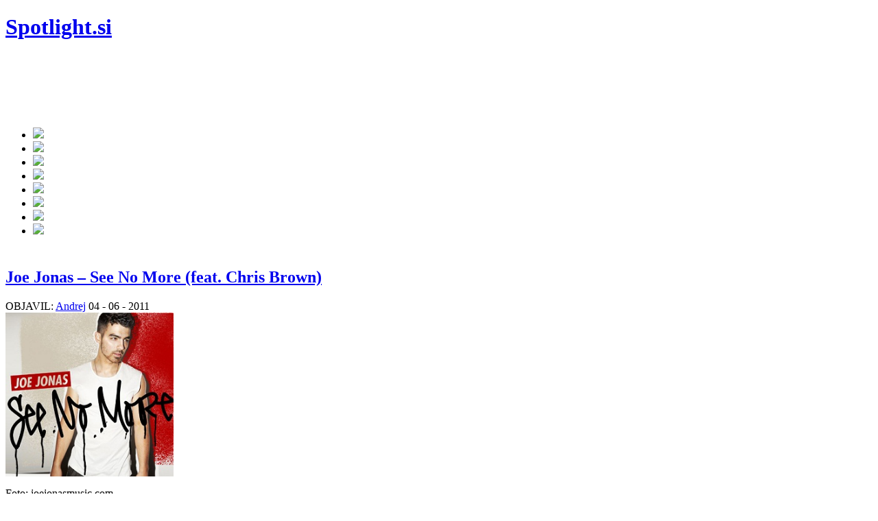

--- FILE ---
content_type: text/html; charset=UTF-8
request_url: http://spotlight.si/04-06-2011/joe-jonas-see-no-more-feat-chris-brown/
body_size: 10631
content:

<!DOCTYPE html PUBLIC "-//W3C//DTD XHTML 1.0 Transitional//EN" "http://www.w3.org/TR/xhtml1/DTD/xhtml1-transitional.dtd">
<html xmlns="http://www.w3.org/1999/xhtml" lang="en-US">
<head profile="http://gmpg.org/xfn/11">

<meta http-equiv="Content-Type" content="text/html; charset=UTF-8" />

<meta name="alexaVerifyID" content="G_lV7QAYoRIWEEFQSUK2eR4HEFw" />



<meta property="og:site_name" content="Spotlight.si"/>
<meta property="fb:admins" content="1218320082" />

<meta name="generator" content="WordPress 5.4.18" /> <!-- leave this for stats -->

<meta name="description" content="Joe Jonas se je, prav tako kot mlajši brat Nick, odločil izdati solo album. Prvi singel je nastal v sodelovanju s Chrisom Brownom in nosi naslov See No More. Nova pesem pokaže glasbenika v drugačni in bolj odrasli luči, kot smo ga vajeni..." />

<meta name="keywords" content="joe jonas, chris brown, see no more, solo, solo projekt, singel, pesem, komad, besedilo, lyrics, album, fast life" />

<link rel="icon" href="http://spotlight.si/wp-content/themes/scarlett/images/favicon.ico" type="image/x-icon"/>

<link rel="stylesheet" href="http://spotlight.si/wp-content/themes/scarlett/style.css" type="text/css" media="all" />
<link rel="alternate" type="application/rss+xml" title="Spotlight.si RSS Feed" href="http://spotlight.si/feed/" />
<link rel="pingback" href="http://spotlight.si/xmlrpc.php" />


<script type="text/javascript" src="http://spotlight.si/wp-content/themes/scarlett/js/jquery-1.2.6.js"></script>


<script type="text/javascript" > jQuery.noConflict();</script>
<link rel="stylesheet" type="text/css" href="http://spotlight.si/wp-content/themes/scarlett/banner.css" media="screen" />	
<link rel="stylesheet" type="text/css" href="http://spotlight.si/wp-content/themes/scarlett/tabs.css" media="screen" />
<link rel="stylesheet" type="text/css" href="http://spotlight.si/wp-content/themes/scarlett/featlist.css" media="screen" />


<script type="text/javascript"><!--//--><![CDATA[//><!--
sfHover = function() {
	if (!document.getElementsByTagName) return false;
	var sfEls = document.getElementById("catmenu").getElementsByTagName("li");
	for (var i=0; i<sfEls.length; i++) {
		sfEls[i].onmouseover=function() {
			this.className+=" sfhover";
		}
		sfEls[i].onmouseout=function() {
			this.className=this.className.replace(new RegExp(" sfhover\\b"), "");
		}
	}
}
if (window.attachEvent) window.attachEvent("onload", sfHover);
//--><!]]></script>



	<link rel='archives' title='April 2020' href='http://spotlight.si/2020/04/' />
	<link rel='archives' title='March 2020' href='http://spotlight.si/2020/03/' />
	<link rel='archives' title='November 2016' href='http://spotlight.si/2016/11/' />
	<link rel='archives' title='October 2015' href='http://spotlight.si/2015/10/' />
	<link rel='archives' title='April 2014' href='http://spotlight.si/2014/04/' />
	<link rel='archives' title='August 2013' href='http://spotlight.si/2013/08/' />
	<link rel='archives' title='July 2013' href='http://spotlight.si/2013/07/' />
	<link rel='archives' title='March 2013' href='http://spotlight.si/2013/03/' />
	<link rel='archives' title='February 2013' href='http://spotlight.si/2013/02/' />
	<link rel='archives' title='January 2013' href='http://spotlight.si/2013/01/' />
	<link rel='archives' title='December 2012' href='http://spotlight.si/2012/12/' />
	<link rel='archives' title='November 2012' href='http://spotlight.si/2012/11/' />
	<link rel='archives' title='October 2012' href='http://spotlight.si/2012/10/' />
	<link rel='archives' title='September 2012' href='http://spotlight.si/2012/09/' />
	<link rel='archives' title='August 2012' href='http://spotlight.si/2012/08/' />
	<link rel='archives' title='July 2012' href='http://spotlight.si/2012/07/' />
	<link rel='archives' title='June 2012' href='http://spotlight.si/2012/06/' />
	<link rel='archives' title='May 2012' href='http://spotlight.si/2012/05/' />
	<link rel='archives' title='April 2012' href='http://spotlight.si/2012/04/' />
	<link rel='archives' title='March 2012' href='http://spotlight.si/2012/03/' />
	<link rel='archives' title='February 2012' href='http://spotlight.si/2012/02/' />
	<link rel='archives' title='January 2012' href='http://spotlight.si/2012/01/' />
	<link rel='archives' title='December 2011' href='http://spotlight.si/2011/12/' />
	<link rel='archives' title='November 2011' href='http://spotlight.si/2011/11/' />
	<link rel='archives' title='October 2011' href='http://spotlight.si/2011/10/' />
	<link rel='archives' title='September 2011' href='http://spotlight.si/2011/09/' />
	<link rel='archives' title='August 2011' href='http://spotlight.si/2011/08/' />
	<link rel='archives' title='July 2011' href='http://spotlight.si/2011/07/' />
	<link rel='archives' title='June 2011' href='http://spotlight.si/2011/06/' />
	<link rel='archives' title='May 2011' href='http://spotlight.si/2011/05/' />
	<link rel='archives' title='April 2011' href='http://spotlight.si/2011/04/' />
	<link rel='archives' title='March 2011' href='http://spotlight.si/2011/03/' />
	<link rel='archives' title='February 2011' href='http://spotlight.si/2011/02/' />
	<link rel='archives' title='January 2011' href='http://spotlight.si/2011/01/' />
	<link rel='archives' title='December 2010' href='http://spotlight.si/2010/12/' />
	<link rel='archives' title='November 2010' href='http://spotlight.si/2010/11/' />
	<link rel='archives' title='October 2010' href='http://spotlight.si/2010/10/' />
	<link rel='archives' title='September 2010' href='http://spotlight.si/2010/09/' />
	<link rel='archives' title='August 2010' href='http://spotlight.si/2010/08/' />
	<link rel='archives' title='July 2010' href='http://spotlight.si/2010/07/' />
	<link rel='archives' title='June 2010' href='http://spotlight.si/2010/06/' />
	<link rel='archives' title='May 2010' href='http://spotlight.si/2010/05/' />
	<link rel='archives' title='April 2010' href='http://spotlight.si/2010/04/' />
	<link rel='archives' title='March 2010' href='http://spotlight.si/2010/03/' />
	<link rel='archives' title='February 2010' href='http://spotlight.si/2010/02/' />
	<link rel='archives' title='January 2010' href='http://spotlight.si/2010/01/' />
	<link rel='archives' title='December 2009' href='http://spotlight.si/2009/12/' />
	<link rel='archives' title='November 2009' href='http://spotlight.si/2009/11/' />
	<link rel='archives' title='October 2009' href='http://spotlight.si/2009/10/' />
	<link rel='archives' title='September 2009' href='http://spotlight.si/2009/09/' />
	<link rel='archives' title='August 2009' href='http://spotlight.si/2009/08/' />
	<link rel='archives' title='July 2009' href='http://spotlight.si/2009/07/' />


<!-- This site is optimized with the Yoast SEO plugin v13.4.1 - https://yoast.com/wordpress/plugins/seo/ -->
<title>Joe Jonas - See No More (feat. Chris Brown) - Spotlight.si</title>
<meta name="robots" content="max-snippet:-1, max-image-preview:large, max-video-preview:-1"/>
<link rel="canonical" href="http://spotlight.si/04-06-2011/joe-jonas-see-no-more-feat-chris-brown/" />
<meta property="og:locale" content="en_US" />
<meta property="og:type" content="article" />
<meta property="og:title" content="Joe Jonas - See No More (feat. Chris Brown) - Spotlight.si" />
<meta property="og:description" content="Joe Jonas se je, prav tako kot mlajši brat Nick, odločil izdati solo album. Prvi singel je nastal v sodelovanju s Chrisom Brownom in nosi naslov See No More. Nova pesem pokaže glasbenika v drugačni in bolj odrasli luči, kot smo ga vajeni iz zasedbe Jonas Brothers. &#8220;Skladba govori o vezi, ki se končuje. Osebo &hellip;" />
<meta property="og:url" content="http://spotlight.si/04-06-2011/joe-jonas-see-no-more-feat-chris-brown/" />
<meta property="og:site_name" content="Spotlight.si" />
<meta property="article:tag" content="Chris Brown" />
<meta property="article:tag" content="Joe Jonas" />
<meta property="article:section" content="Novi komadi" />
<meta property="article:published_time" content="2011-06-04T20:53:56+00:00" />
<meta property="article:modified_time" content="2011-06-06T19:06:52+00:00" />
<meta property="og:updated_time" content="2011-06-06T19:06:52+00:00" />
<meta property="og:image" content="http://spotlight.si/img/imgpjjsnm040611.jpg" />
<meta name="twitter:card" content="summary" />
<meta name="twitter:description" content="Joe Jonas se je, prav tako kot mlajši brat Nick, odločil izdati solo album. Prvi singel je nastal v sodelovanju s Chrisom Brownom in nosi naslov See No More. Nova pesem pokaže glasbenika v drugačni in bolj odrasli luči, kot smo ga vajeni iz zasedbe Jonas Brothers. &#8220;Skladba govori o vezi, ki se končuje. Osebo [&hellip;]" />
<meta name="twitter:title" content="Joe Jonas - See No More (feat. Chris Brown) - Spotlight.si" />
<meta name="twitter:image" content="http://spotlight.si/img/imgpjjsnm040611.jpg" />
<script type='application/ld+json' class='yoast-schema-graph yoast-schema-graph--main'>{"@context":"https://schema.org","@graph":[{"@type":"WebSite","@id":"http://spotlight.si/#website","url":"http://spotlight.si/","name":"Spotlight.si","inLanguage":"en-US","potentialAction":[{"@type":"SearchAction","target":"http://spotlight.si/?s={search_term_string}","query-input":"required name=search_term_string"}]},{"@type":"ImageObject","@id":"http://spotlight.si/04-06-2011/joe-jonas-see-no-more-feat-chris-brown/#primaryimage","inLanguage":"en-US","url":"http://spotlight.si/img/imgpjjsnm040611.jpg"},{"@type":"WebPage","@id":"http://spotlight.si/04-06-2011/joe-jonas-see-no-more-feat-chris-brown/#webpage","url":"http://spotlight.si/04-06-2011/joe-jonas-see-no-more-feat-chris-brown/","name":"Joe Jonas - See No More (feat. Chris Brown) - Spotlight.si","isPartOf":{"@id":"http://spotlight.si/#website"},"inLanguage":"en-US","primaryImageOfPage":{"@id":"http://spotlight.si/04-06-2011/joe-jonas-see-no-more-feat-chris-brown/#primaryimage"},"datePublished":"2011-06-04T20:53:56+00:00","dateModified":"2011-06-06T19:06:52+00:00","author":{"@id":"http://spotlight.si/#/schema/person/faeb193e7bd04fe414d8e2503a5f71a9"},"potentialAction":[{"@type":"ReadAction","target":["http://spotlight.si/04-06-2011/joe-jonas-see-no-more-feat-chris-brown/"]}]},{"@type":["Person"],"@id":"http://spotlight.si/#/schema/person/faeb193e7bd04fe414d8e2503a5f71a9","name":"Andrej","image":{"@type":"ImageObject","@id":"http://spotlight.si/#authorlogo","inLanguage":"en-US","url":"http://2.gravatar.com/avatar/b9ff8ebde21ca237e4e184591bf8d960?s=96&d=wavatar&r=g","caption":"Andrej"},"sameAs":[]}]}</script>
<!-- / Yoast SEO plugin. -->

<link rel='dns-prefetch' href='//s.w.org' />
<link rel="alternate" type="application/rss+xml" title="Spotlight.si &raquo; Joe Jonas &#8211; See No More (feat. Chris Brown) Comments Feed" href="http://spotlight.si/04-06-2011/joe-jonas-see-no-more-feat-chris-brown/feed/" />
		<script type="text/javascript">
			window._wpemojiSettings = {"baseUrl":"https:\/\/s.w.org\/images\/core\/emoji\/12.0.0-1\/72x72\/","ext":".png","svgUrl":"https:\/\/s.w.org\/images\/core\/emoji\/12.0.0-1\/svg\/","svgExt":".svg","source":{"concatemoji":"http:\/\/spotlight.si\/wp-includes\/js\/wp-emoji-release.min.js?ver=5.4.18"}};
			/*! This file is auto-generated */
			!function(e,a,t){var n,r,o,i=a.createElement("canvas"),p=i.getContext&&i.getContext("2d");function s(e,t){var a=String.fromCharCode;p.clearRect(0,0,i.width,i.height),p.fillText(a.apply(this,e),0,0);e=i.toDataURL();return p.clearRect(0,0,i.width,i.height),p.fillText(a.apply(this,t),0,0),e===i.toDataURL()}function c(e){var t=a.createElement("script");t.src=e,t.defer=t.type="text/javascript",a.getElementsByTagName("head")[0].appendChild(t)}for(o=Array("flag","emoji"),t.supports={everything:!0,everythingExceptFlag:!0},r=0;r<o.length;r++)t.supports[o[r]]=function(e){if(!p||!p.fillText)return!1;switch(p.textBaseline="top",p.font="600 32px Arial",e){case"flag":return s([127987,65039,8205,9895,65039],[127987,65039,8203,9895,65039])?!1:!s([55356,56826,55356,56819],[55356,56826,8203,55356,56819])&&!s([55356,57332,56128,56423,56128,56418,56128,56421,56128,56430,56128,56423,56128,56447],[55356,57332,8203,56128,56423,8203,56128,56418,8203,56128,56421,8203,56128,56430,8203,56128,56423,8203,56128,56447]);case"emoji":return!s([55357,56424,55356,57342,8205,55358,56605,8205,55357,56424,55356,57340],[55357,56424,55356,57342,8203,55358,56605,8203,55357,56424,55356,57340])}return!1}(o[r]),t.supports.everything=t.supports.everything&&t.supports[o[r]],"flag"!==o[r]&&(t.supports.everythingExceptFlag=t.supports.everythingExceptFlag&&t.supports[o[r]]);t.supports.everythingExceptFlag=t.supports.everythingExceptFlag&&!t.supports.flag,t.DOMReady=!1,t.readyCallback=function(){t.DOMReady=!0},t.supports.everything||(n=function(){t.readyCallback()},a.addEventListener?(a.addEventListener("DOMContentLoaded",n,!1),e.addEventListener("load",n,!1)):(e.attachEvent("onload",n),a.attachEvent("onreadystatechange",function(){"complete"===a.readyState&&t.readyCallback()})),(n=t.source||{}).concatemoji?c(n.concatemoji):n.wpemoji&&n.twemoji&&(c(n.twemoji),c(n.wpemoji)))}(window,document,window._wpemojiSettings);
		</script>
		<style type="text/css">
img.wp-smiley,
img.emoji {
	display: inline !important;
	border: none !important;
	box-shadow: none !important;
	height: 1em !important;
	width: 1em !important;
	margin: 0 .07em !important;
	vertical-align: -0.1em !important;
	background: none !important;
	padding: 0 !important;
}
</style>
	<link rel='stylesheet' id='wp-block-library-css'  href='http://spotlight.si/wp-includes/css/dist/block-library/style.min.css?ver=5.4.18' type='text/css' media='all' />
<link rel='stylesheet' id='cookie-law-info-css'  href='http://spotlight.si/wp-content/plugins/cookie-law-info/public/css/cookie-law-info-public.css?ver=1.8.7' type='text/css' media='all' />
<link rel='stylesheet' id='cookie-law-info-gdpr-css'  href='http://spotlight.si/wp-content/plugins/cookie-law-info/public/css/cookie-law-info-gdpr.css?ver=1.8.7' type='text/css' media='all' />
<link rel='stylesheet' id='wp-pagenavi-css'  href='http://spotlight.si/wp-content/plugins/wp-pagenavi/pagenavi-css.css?ver=2.70' type='text/css' media='all' />
<script type='text/javascript' src='http://spotlight.si/wp-includes/js/jquery/jquery.js?ver=1.12.4-wp'></script>
<script type='text/javascript' src='http://spotlight.si/wp-includes/js/jquery/jquery-migrate.min.js?ver=1.4.1'></script>
<script type='text/javascript'>
/* <![CDATA[ */
var Cli_Data = {"nn_cookie_ids":[],"cookielist":[]};
var log_object = {"ajax_url":"http:\/\/spotlight.si\/wp-admin\/admin-ajax.php"};
/* ]]> */
</script>
<script type='text/javascript' src='http://spotlight.si/wp-content/plugins/cookie-law-info/public/js/cookie-law-info-public.js?ver=1.8.7'></script>
<link rel='https://api.w.org/' href='http://spotlight.si/wp-json/' />
<link rel="EditURI" type="application/rsd+xml" title="RSD" href="http://spotlight.si/xmlrpc.php?rsd" />
<link rel="wlwmanifest" type="application/wlwmanifest+xml" href="http://spotlight.si/wp-includes/wlwmanifest.xml" /> 
<meta name="generator" content="WordPress 5.4.18" />
<link rel='shortlink' href='http://spotlight.si/?p=19050' />
<link rel="alternate" type="application/json+oembed" href="http://spotlight.si/wp-json/oembed/1.0/embed?url=http%3A%2F%2Fspotlight.si%2F04-06-2011%2Fjoe-jonas-see-no-more-feat-chris-brown%2F" />
<link rel="alternate" type="text/xml+oembed" href="http://spotlight.si/wp-json/oembed/1.0/embed?url=http%3A%2F%2Fspotlight.si%2F04-06-2011%2Fjoe-jonas-see-no-more-feat-chris-brown%2F&#038;format=xml" />

	<!-- begin gallery scripts -->
    <link rel="stylesheet" href="http://spotlight.si/wp-content/plugins/featured-content-gallery/css/jd.gallery.css.php" type="text/css" media="screen" charset="utf-8"/>
	<link rel="stylesheet" href="http://spotlight.si/wp-content/plugins/featured-content-gallery/css/jd.gallery.css" type="text/css" media="screen" charset="utf-8"/>
	<script type="text/javascript" src="http://spotlight.si/wp-content/plugins/featured-content-gallery/scripts/mootools.v1.11.js"></script>
	<script type="text/javascript" src="http://spotlight.si/wp-content/plugins/featured-content-gallery/scripts/jd.gallery.js.php"></script>
	<script type="text/javascript" src="http://spotlight.si/wp-content/plugins/featured-content-gallery/scripts/jd.gallery.transitions.js"></script>
	<!-- end gallery scripts -->
<script type="text/javascript">
	window._wp_rp_static_base_url = 'https://wprp.sovrn.com/static/';
	window._wp_rp_wp_ajax_url = "http://spotlight.si/wp-admin/admin-ajax.php";
	window._wp_rp_plugin_version = '3.6.4';
	window._wp_rp_post_id = '19050';
	window._wp_rp_num_rel_posts = '8';
	window._wp_rp_thumbnails = false;
	window._wp_rp_post_title = 'Joe+Jonas+-+See+No+More+%28feat.+Chris+Brown%29';
	window._wp_rp_post_tags = ['chris+brown', 'joe+jonas', 'novi+komadi', 'lui', 'chri', 'smo', 'brown', 'da', 'nova', 'iz', 'album', 'joe', 'je', 'ga', 'ki', 'trudi', 'bo', 'jona'];
	window._wp_rp_promoted_content = false;
</script>




<script type='text/javascript' src='http://partner.googleadservices.com/gampad/google_service.js'>
</script>
<script type='text/javascript'>
GS_googleAddAdSenseService("ca-pub-5943282711219009");
GS_googleEnableAllServices();
</script>
<script type='text/javascript'>
GA_googleAddSlot("ca-pub-5943282711219009", "header1");
</script>
<script type='text/javascript'>
GA_googleFetchAds();
</script>



<script type='text/javascript' src='http://partner.googleadservices.com/gampad/google_service.js'>
</script>
<script type='text/javascript'>
GS_googleAddAdSenseService("ca-pub-5943282711219009");
GS_googleEnableAllServices();
</script>
<script type='text/javascript'>
GA_googleAddSlot("ca-pub-5943282711219009", "sidebar");
</script>
<script type='text/javascript'>
GA_googleFetchAds();
</script>



<script type='text/javascript' src='http://partner.googleadservices.com/gampad/google_service.js'>
</script>
<script type='text/javascript'>
GS_googleAddAdSenseService("ca-pub-5943282711219009");
GS_googleEnableAllServices();
</script>
<script type='text/javascript'>
GA_googleAddSlot("ca-pub-5943282711219009", "single_post");
</script>
<script type='text/javascript'>
GA_googleFetchAds();
</script>



<!-- Place this tag in the <head> of your document-->
<link href="https://plus.google.com/110860628882193520686" rel="publisher" /><script type="text/javascript">
window.___gcfg = {lang: 'sl'};
(function() 
{var po = document.createElement("script");
po.type = "text/javascript"; po.async = true;po.src = "https://apis.google.com/js/plusone.js";
var s = document.getElementsByTagName("script")[0];
s.parentNode.insertBefore(po, s);
})();</script>


<script>
  (function(i,s,o,g,r,a,m){i['GoogleAnalyticsObject']=r;i[r]=i[r]||function(){
  (i[r].q=i[r].q||[]).push(arguments)},i[r].l=1*new Date();a=s.createElement(o),
  m=s.getElementsByTagName(o)[0];a.async=1;a.src=g;m.parentNode.insertBefore(a,m)
  })(window,document,'script','https://www.google-analytics.com/analytics.js','ga');

  ga('create', 'UA-7814905-3', 'auto');
  ga('send', 'pageview');

</script>


</head>



<body>

	
<div id="fb-root"></div>
<script async defer crossorigin="anonymous" src="https://connect.facebook.net/en_GB/sdk.js#xfbml=1&version=v6.0&appId=267204236632614&autoLogAppEvents=1"></script>



<div id="wrapper">



<div class="clear"></div>
<div id="top"> 
<div class="blogname">
	<h1><a href="http://spotlight.si/" title="Spotlight.si">Spotlight.si</a></h1>
	<h2></h2>
</div>



<div class="headbanner">


<script async src="https://pagead2.googlesyndication.com/pagead/js/adsbygoogle.js"></script>
<!-- spotlight_banner -->
<ins class="adsbygoogle"
     style="display:inline-block;width:728px;height:90px"
     data-ad-client="ca-pub-5943282711219009"
     data-ad-slot="5492537377"></ins>
<script>
     (adsbygoogle = window.adsbygoogle || []).push({});
</script>


</div>
<div class="clear"></div> </div>



	<div id="catmenucontainer">	
	



</div>
<div class="clear"></div>
<div id="casing">

	



<div id="navmenu">


<ul>


<li><a href="http://spotlight.si/"><img src="http://spotlight.si/wp-content/themes/scarlett/images/naslovnica.jpg"></li></a>
<li><a href="http://spotlight.si/category/premiere/videospoti/"><img src="http://spotlight.si/wp-content/themes/scarlett/images/videospoti.jpg"></li></a>

<li><a href="http://spotlight.si/category/premiere/novi-komadi/"><img src="http://spotlight.si/wp-content/themes/scarlett/images/novikomadi.jpg"></li></a>

<li><a href="http://spotlight.si/category/sloscena/"><img src="http://spotlight.si/wp-content/themes/scarlett/images/sloscena.jpg"></li></a>
	
<li><a href="http://spotlight.si/category/premiere/novice/"><img src="http://spotlight.si/wp-content/themes/scarlett/images/novice.jpg"></li></a>

<li><a href="http://spotlight.si/category/besedilo/"><img src="http://spotlight.si/wp-content/themes/scarlett/images/besedila.jpg"></li></a>

<li><a href="http://spotlight.si/about/"><img src="http://spotlight.si/wp-content/themes/scarlett/images/onas.jpg"></li></a>

<li><a href="http://spotlight.si/kontakt/"><img src="http://spotlight.si/wp-content/themes/scarlett/images/kontakt.jpg"></li></a>


<span style="padding-left:10px">
<iframe src="http://www.facebook.com/plugins/like.php?href=https%3A%2F%2Fwww.facebook.com%2Fpages%2FSpotlightsi%2F230085252214&amp;layout=button_count&amp;show_faces=false&amp;width=450&amp;action=like&amp;font&amp;colorscheme=light&amp;height=21" scrolling="no" frameborder="0" style="border:none; overflow:hidden; width:450px; height:21px;" allowTransparency="true"></iframe>


</ul>


</div>










<div id="content">












<div class="single" id="post-19050">





<div class="title">


<h2><a href="http://spotlight.si/04-06-2011/joe-jonas-see-no-more-feat-chris-brown/" rel="bookmark" title="Permanent Link to Joe Jonas &#8211; See No More (feat. Chris Brown)">Joe Jonas &#8211; See No More (feat. Chris Brown)</a></h2>

<div class="date"><span class="author">OBJAVIL: <a href="http://www.facebook.com/profile.php?id=1218320082" target="_blank">Andrej</a></span> <span class="clock"> 04 - 06 - 2011</span> <span style="color: #4a099d;"> </span><span class="edit"> </span></div>



</div>


<div class="cover">
<div class="entry">
							<link rel="image_src" href="http://spotlight.si/img/imgpjjsnm040611.jpg " />
<div style="width: 255px" class="wp-caption alignleft"><img src="http://spotlight.si/img/imgpjjsnm040611.jpg" alt="" width="245" height="239" /><p class="wp-caption-text">Foto: joejonasmusic.com</p></div>
<p><a href="http://en.wikipedia.org/wiki/Joe_jonas" target="_blank"><strong>Joe Jonas</strong></a> se je, prav tako kot mlajši brat <a href="http://spotlight.si/tag/nick-jonas/" target="_blank"><strong>Nick</strong></a>, odločil izdati solo album. Prvi singel je nastal v sodelovanju s <a href="http://spotlight.si/tag/chris-brown/" target="_blank"><strong>Chrisom Brownom</strong></a> in nosi naslov <strong>See No More</strong>. Nova pesem pokaže glasbenika v drugačni in bolj odrasli luči, kot smo ga vajeni iz zasedbe <a href="http://spotlight.si/tag/jonas-brothers/" target="_blank"><strong>Jonas Brothers</strong></a>.</p>
<p>&#8220;Skladba govori o vezi, ki se končuje. Osebo skušaš preboleti, a hkrati imaš mešane občutke. Trudiš se prisiliti, da je ne bi več videl. Zveni kot žalosten komad, vendar ima kul ritem.&#8221; je povedal <strong>Joe</strong>.</p>
<p>Singel napoveduje izid debitantskega studijskega albuma &#8211; <strong>Fast Life</strong>, ki bo izšel enkrat v tem letu.</p>
<p>Za besedilo <a href="http://spotlight.si/besedilo-joe-jonas-see-no-more/" target="_blank">KLIK</a>.</p>
<p>&nbsp;</p>
<p style="text-align: center;"><object id="single1" classid="clsid:d27cdb6e-ae6d-11cf-96b8-444553540000" width="500" height="24" codebase="http://download.macromedia.com/pub/shockwave/cabs/flash/swflash.cab#version=6,0,40,0"><param name="name" value="single1" /><param name="allowfullscreen" value="true" /><param name="allowscriptaccess" value="always" /><param name="wmode" value="transparent" /><param name="flashvars" value="duration=04:00&amp;file=http://www.youtube.com/watch?v=nwwzjg6NRJ8&amp;backcolor=855eb5&amp;frontcolor=FFFFFF&amp;lightcolor=000000&amp;screencolor=000000&amp;repeat=always" /><param name="src" value="http://spotlight.si/player/player.swf" /><param name="bgcolor" value="undefined" /><embed id="single1" type="application/x-shockwave-flash" width="500" height="24" src="http://spotlight.si/player/player.swf" bgcolor="undefined" flashvars="duration=04:00&amp;file=http://www.youtube.com/watch?v=nwwzjg6NRJ8&amp;backcolor=855eb5&amp;frontcolor=FFFFFF&amp;lightcolor=000000&amp;screencolor=000000&amp;repeat=always" wmode="transparent" allowscriptaccess="always" allowfullscreen="true" name="single1"></embed></object></p>
<p><script type="text/javascript" charset="utf-8" src="http://static.polldaddy.com/p/5112991.js"></script><br />
<noscript><br />
	<a href="http://polldaddy.com/poll/5112991/">Kateri Joe ti je bolj všeč?</a><span style="font-size:9px;"><a href="http://polldaddy.com/features-surveys/">customer surveys</a></span><br />
</noscript></p>
<h6 style="text-align: center;">Ti je komad všeč? Lajkaj ga in deli z drugimi.</h6>
			
				 <div class="clear"></div>
			
</div>

</div>





<span style="padding-left:10px"><span style="padding-left:10px"><iframe src="http://www.facebook.com/plugins/like.php?href=http%3A%2F%2Fspotlight.si%2F04-06-2011%2Fjoe-jonas-see-no-more-feat-chris-brown%2F&amp;layout=button_count&amp;show_faces=false&amp;width=450&amp;action=like&amp;colorscheme=light&amp;font=arial" scrolling="no" frameborder="0" allowTransparency="true" style="border:none; overflow:hidden; width:450px; height:40px;"></iframe>





<div class="singleinfo">

					<div class="category"><a href="http://spotlight.si/category/novi-komadi/" rel="category tag">Novi komadi</a>
<div class="facebook_link">
</div> </div>

				
</div>

</div>


<script data-ad-client="ca-pub-5943282711219009" async src="https://pagead2.googlesyndication.com/pagead/js/adsbygoogle.js"></script>


<center>

<script async src="https://pagead2.googlesyndication.com/pagead/js/adsbygoogle.js"></script>
<!-- Single post -->
<ins class="adsbygoogle"
     style="display:block"
     data-ad-client="ca-pub-5943282711219009"
     data-ad-slot="5795712738"
     data-ad-format="auto"
     data-full-width-responsive="true"></ins>
<script>
     (adsbygoogle = window.adsbygoogle || []).push({});
</script>
	
	

</center>

<br>

<div class="related">


<div class="wp_rp_wrap  wp_rp_vertical_m" id="wp_rp_first"><div class="wp_rp_content"><h3 class="related_post_title">Povezane objave</h3><ul class="related_post wp_rp"><li data-position="0" data-poid="in-19638" data-post-type="none" ><a href="http://spotlight.si/02-07-2011/video-joe-jonas-see-no-more/" class="wp_rp_title">VIDEO: Joe Jonas &#8211; See No More (feat. Chris Brown)</a></li><li data-position="1" data-poid="in-20937" data-post-type="none" ><a href="http://spotlight.si/13-09-2011/video-joe-jonas-just-in-love/" class="wp_rp_title">VIDEO: Joe Jonas &#8211; Just In Love</a></li><li data-position="2" data-poid="in-4633" data-post-type="none" ><a href="http://spotlight.si/04-12-2009/chris-brown-zaceti-bom-moral-znova-graffiti-promo/" class="wp_rp_title">VIDEO: Chris Brown: Začeti bom moral znova (Graffiti promo)</a></li><li data-position="3" data-poid="in-15972" data-post-type="none" ><a href="http://spotlight.si/10-01-2011/komad-chris-brown-international-love-feat-pitbull/" class="wp_rp_title">Chris Brown &#8211; International Love (feat. Pitbull)</a></li><li data-position="4" data-poid="in-4662" data-post-type="none" ><a href="http://spotlight.si/03-12-2009/chris-brown-famous-girl/" class="wp_rp_title">Chris Brown &#8211; Famous Girl</a></li><li data-position="5" data-poid="in-23475" data-post-type="none" ><a href="http://spotlight.si/21-02-2012/chris-brown-turn-up-the-music-feat-rihanna/" class="wp_rp_title">Chris Brown &#8211; Turn Up the Music (feat. Rihanna)</a></li><li data-position="6" data-poid="in-18874" data-post-type="none" ><a href="http://spotlight.si/30-05-2011/pitbull-international-love-chris-brown/" class="wp_rp_title">Pitbull &#8211; International Love (feat. Chris Brown)</a></li><li data-position="7" data-poid="in-20178" data-post-type="none" ><a href="http://spotlight.si/09-08-2011/david-guetta-i-can-only-imagine-feat-chris-brown-lil-wayne/" class="wp_rp_title">David Guetta &#8211; I Can Only Imagine (feat. Chris Brown &#038; Lil Wayne)</a></li></ul></div></div>
 

</div>
<div class="clear"> </div>
<div class="allcomments"> 

<!-- You can start editing here. -->
<div class="comments" id="comment">

			<!-- If comments are open, but there are no comments. -->

	 


<div id="respond">

<h3>Komentiraj</h3>

<div class="cancel-comment-reply">
	<small><a rel="nofollow" id="cancel-comment-reply-link" href="/04-06-2011/joe-jonas-see-no-more-feat-chris-brown/#respond" style="display:none;">Click here to cancel reply.</a></small>
</div>


<form action="http://spotlight.si/wp-comments-post.php" method="post" id="commentform">


<p><input type="text" name="author" id="author" value="" size="22" tabindex="1"  />
<label for="author"><small>Ime </small></label></p>

<p><input type="text" name="email" id="email" value="" size="22" tabindex="2"  />
<label for="email"><small>E - mail (ne bo objavljen) </small></label></p>

<p><input type="text" name="url" id="url" value="" size="22" tabindex="3" />
<label for="url"><small>Spletna stran</small></label></p>


<!--<p><small><strong>XHTML:</strong> You can use these tags: <code>&lt;a href=&quot;&quot; title=&quot;&quot;&gt; &lt;abbr title=&quot;&quot;&gt; &lt;acronym title=&quot;&quot;&gt; &lt;b&gt; &lt;blockquote cite=&quot;&quot;&gt; &lt;cite&gt; &lt;code&gt; &lt;del datetime=&quot;&quot;&gt; &lt;em&gt; &lt;i&gt; &lt;q cite=&quot;&quot;&gt; &lt;s&gt; &lt;strike&gt; &lt;strong&gt; </code></small></p>-->

<p><textarea name="comment" id="comment" cols="100%" rows="10" tabindex="4"></textarea></p>

<p><input name="submit" type="submit" id="submit" tabindex="5" value="Objavi Komentar" />
<input type='hidden' name='comment_post_ID' value='19050' id='comment_post_ID' />
<input type='hidden' name='comment_parent' id='comment_parent' value='0' />
</p>
<p style="display: none;"><input type="hidden" id="akismet_comment_nonce" name="akismet_comment_nonce" value="4c9ed5fdc5" /></p><p style="display: none;"><input type="hidden" id="ak_js" name="ak_js" value="120"/></p>
</form>

</div>

</div>
</div>








</div>


<div id="rightcol">


		  
<div id="sidebar">
<center>
<!-- Sidebar iskalnik -->
<script async src="https://cse.google.com/cse.js?cx=018060338202351477138:rslu4idqr2c"></script>
<div class="gcse-searchbox-only"></div>
</center>

<p>
  
<center>

<!-- Google ads Sidebar zgornji -->
<script async src="https://pagead2.googlesyndication.com/pagead/js/adsbygoogle.js"></script>
<!-- spotlight_post -->
<ins class="adsbygoogle"
     style="display:inline-block;width:300px;height:250px"
     data-ad-client="ca-pub-5943282711219009"
     data-ad-slot="6698049880"></ins>
<script>
     (adsbygoogle = window.adsbygoogle || []).push({});
</script>

</center>


<!-- sidebar -->
<script type='text/javascript'>
GA_googleFillSlot("sidebar");
</script>


<p><center><img src="http://spotlight.si/wp-content/themes/scarlett/images/druzabnaomrezja.jpg"></center>

<center>

<div class="fb-page" data-href="https://www.facebook.com/spotlight.si/" data-tabs="timeline" data-width="300" data-height="" data-small-header="false" data-adapt-container-width="true" data-hide-cover="false" data-show-facepile="true"><blockquote cite="https://www.facebook.com/spotlight.si/" class="fb-xfbml-parse-ignore"><a href="https://www.facebook.com/spotlight.si/">Spotlight.si</a></blockquote></div>

</center>

<br>

<center>

<script async src="https://pagead2.googlesyndication.com/pagead/js/adsbygoogle.js"></script>
<!-- Vertical sidebar -->
<ins class="adsbygoogle"
     style="display:block"
     data-ad-client="ca-pub-5943282711219009"
     data-ad-slot="5900257157"
     data-ad-format="auto"
     data-full-width-responsive="true"></ins>
<script>
     (adsbygoogle = window.adsbygoogle || []).push({});
</script>
	
</center>

</br>

<p>
	
		
	
</div>
</div>

<div class="clear"></div>

<div id="footbar">


 


  		
 

</div>
 
</div>	



<div id="footer">



<p>


<a href="http://spotlight.si/about/">O Nas</a> |
<a href="http://spotlight.si/oglasevanje/">Oglaševanje</a> |
<a href="http://spotlight.si/pravno-obvestilo/">Pravno obvestilo</a> |
<a href="http://spotlight.si/pogoji-uporabe/">Pogoji uporabe</a> |
<a href="http://kopertrips.com/">Koper Trips</a> |
<a href="http://triestetrips.com/">Trieste Trips</a> |
<a href="http://crotrips.com/">Croatia Trips</a> |
<a href="http://ljubljanatrips.com/">Ljubljana Trips</a>

</p>


 
 
 
 
</span>	
 
</div>
</div>




<!-- Histats.com  START  (standard)-->
<script type="text/javascript">document.write(unescape("%3Cscript src=%27http://s10.histats.com/js15.js%27 type=%27text/javascript%27%3E%3C/script%3E"));</script>
<a href="http://www.histats.com" target="_blank" title="hit counter code" ><script  type="text/javascript" >
try {Histats.start(1,1263129,4,0,0,0,"00000000");
Histats.track_hits();} catch(err){};
</script></a>
<noscript><a href="http://www.histats.com" target="_blank"><img  src="http://sstatic1.histats.com/0.gif?1263129&101" alt="hit counter code" border="0"></a></noscript>
<!-- Histats.com  END  -->





<div id="cookie-law-info-bar"><span>Ta spletna stran uporablja piškotke, ki so nujno potrebni za delovanje strani. S klikom na desni gumb soglašate z uporabo piškotkov.<a role='button' tabindex='0' data-cli_action="accept" id="cookie_action_close_header"  class="medium cli-plugin-button cli-plugin-main-button cookie_action_close_header cli_action_button" style="display:inline-block; ">Se strinjam</a><a href='https://www.ip-rs.si/fileadmin/user_upload/Pdf/smernice/Smernice_o_uporabi_piskotkov.pdf' id="CONSTANT_OPEN_URL" target="_blank"  class="medium cli-plugin-button cli-plugin-main-link" style="display:inline-block;" >Preberi več</a></span></div><div id="cookie-law-info-again" style="display:none;"><span id="cookie_hdr_showagain">Piškotki</span></div><div class="cli-modal" id="cliSettingsPopup" tabindex="-1" role="dialog" aria-labelledby="cliSettingsPopup" aria-hidden="true">
  <div class="cli-modal-dialog" role="document">
    <div class="cli-modal-content cli-bar-popup">
      <button type="button" class="cli-modal-close" id="cliModalClose">
        <svg class="" viewBox="0 0 24 24"><path d="M19 6.41l-1.41-1.41-5.59 5.59-5.59-5.59-1.41 1.41 5.59 5.59-5.59 5.59 1.41 1.41 5.59-5.59 5.59 5.59 1.41-1.41-5.59-5.59z"></path><path d="M0 0h24v24h-24z" fill="none"></path></svg>
        <span class="wt-cli-sr-only">Close</span>
      </button>
      <div class="cli-modal-body">
        <div class="cli-container-fluid cli-tab-container">
    <div class="cli-row">
        <div class="cli-col-12 cli-align-items-stretch cli-px-0">
            <div class="cli-privacy-overview">
                                                   
                <div class="cli-privacy-content">
                    <div class="cli-privacy-content-text"></div>
                </div>
                <a class="cli-privacy-readmore" data-readmore-text="Show more" data-readless-text="Show less"></a>            </div>
        </div>  
        <div class="cli-col-12 cli-align-items-stretch cli-px-0 cli-tab-section-container">
              
                            <div class="cli-tab-section">
                    <div class="cli-tab-header">
                        <a role="button" tabindex="0" class="cli-nav-link cli-settings-mobile" data-target="necessary" data-toggle="cli-toggle-tab" >
                            Necessary 
                        </a>
                    
                    <span class="cli-necessary-caption">Always Enabled</span>                     </div>
                    <div class="cli-tab-content">
                        <div class="cli-tab-pane cli-fade" data-id="necessary">
                            <p></p>
                        </div>
                    </div>
                </div>
              
                       
        </div>
    </div> 
</div> 
      </div>
    </div>
  </div>
</div>
<div class="cli-modal-backdrop cli-fade cli-settings-overlay"></div>
<div class="cli-modal-backdrop cli-fade cli-popupbar-overlay"></div>
<script type="text/javascript">
  /* <![CDATA[ */
  cli_cookiebar_settings='{"animate_speed_hide":"500","animate_speed_show":"500","background":"#fff","border":"#444","border_on":false,"button_1_button_colour":"#000","button_1_button_hover":"#000000","button_1_link_colour":"#fff","button_1_as_button":true,"button_1_new_win":false,"button_2_button_colour":"#000000","button_2_button_hover":"#000000","button_2_link_colour":"#ffffff","button_2_as_button":true,"button_2_hidebar":false,"button_3_button_colour":"#000","button_3_button_hover":"#000000","button_3_link_colour":"#fff","button_3_as_button":true,"button_3_new_win":false,"button_4_button_colour":"#000","button_4_button_hover":"#000000","button_4_link_colour":"#fff","button_4_as_button":true,"font_family":"inherit","header_fix":false,"notify_animate_hide":true,"notify_animate_show":false,"notify_div_id":"#cookie-law-info-bar","notify_position_horizontal":"right","notify_position_vertical":"bottom","scroll_close":false,"scroll_close_reload":false,"accept_close_reload":false,"reject_close_reload":false,"showagain_tab":true,"showagain_background":"#fff","showagain_border":"#000","showagain_div_id":"#cookie-law-info-again","showagain_x_position":"100px","text":"#000","show_once_yn":false,"show_once":"10000","logging_on":false,"as_popup":false,"popup_overlay":true,"bar_heading_text":"","cookie_bar_as":"banner","popup_showagain_position":"bottom-right","widget_position":"left"}';
  /* ]]> */
</script><script type='text/javascript' src='http://spotlight.si/wp-includes/js/comment-reply.min.js?ver=5.4.18'></script>
<script type='text/javascript' src='http://spotlight.si/wp-includes/js/wp-embed.min.js?ver=5.4.18'></script>
<script async="async" type='text/javascript' src='http://spotlight.si/wp-content/plugins/akismet/_inc/form.js?ver=4.1.4'></script>
</body>
</html> 







--- FILE ---
content_type: text/html; charset=utf-8
request_url: https://www.google.com/recaptcha/api2/aframe
body_size: 95
content:
<!DOCTYPE HTML><html><head><meta http-equiv="content-type" content="text/html; charset=UTF-8"></head><body><script nonce="3tZnn1OwAqKlbUl0dmxhZg">/** Anti-fraud and anti-abuse applications only. See google.com/recaptcha */ try{var clients={'sodar':'https://pagead2.googlesyndication.com/pagead/sodar?'};window.addEventListener("message",function(a){try{if(a.source===window.parent){var b=JSON.parse(a.data);var c=clients[b['id']];if(c){var d=document.createElement('img');d.src=c+b['params']+'&rc='+(localStorage.getItem("rc::a")?sessionStorage.getItem("rc::b"):"");window.document.body.appendChild(d);sessionStorage.setItem("rc::e",parseInt(sessionStorage.getItem("rc::e")||0)+1);localStorage.setItem("rc::h",'1769337892610');}}}catch(b){}});window.parent.postMessage("_grecaptcha_ready", "*");}catch(b){}</script></body></html>

--- FILE ---
content_type: text/javascript;charset=utf-8
request_url: http://static.polldaddy.com/p/5112991.js
body_size: 9210
content:
var pollClosed5112991 = false;
var PDV_POLLRAND5112991 = true;
var PDV_a5112991 = '';
var PDV_o5112991 = '';
var PDV_id5112991 = 5112991;
var PDV_pt5112991 = 0;
var PDV_po5112991 = 0;
var PDV_b5112991 = 1;
var PDV_pr5112991 = 0;
var PDV_l5112991 = 0;
var PDV_s5112991 = 130543;
var PDV_h5112991 = 'd87046c0038749204b6c377429265be3';
var PDV_w5112991 = 5112991;
var PDV_share5112991 = 0;
var PDV_expire5112991 = 7257600;
var PDV_version5112991 = 0;
var PDV_def5112991 = '#PDI_container5112991 .pds-box{background-color:#fff;border:3px solid #794bb7;-webkit-border-radius:23px;-moz-border-radius:23px;border-radius:23px;width:580px;text-align:left;margin:15px 0 0 4px;padding:10px 12px 12px} #PDI_container5112991 .pds-question-top{font:normal normal bold 18px/20px Arial;color:#333;text-align:left;border:0 none #eee;margin:0 0 15px;padding:0} #PDI_container5112991 .pds-answer-group{display:block;padding:5px 0} #PDI_container5112991 .pds-feedback-group{padding:8px 0} #PDI_container5112991 .pds-answer-input{display:block;float:left;width:25px;padding:0} #PDI_container5112991 .pds-input-label{font:normal normal bold 13px/18px Arial;color:#333;text-align:left;width:500px;position:relative;cursor:pointer;display:block;float:left;padding:0} #PDI_container5112991 .pds-feedback-label{font:normal normal bold 13px/18px Arial;color:#333;text-align:left;position:relative;display:block;padding:0} #PDI_container5112991 .pds-other-label{font:normal normal bold 13px/18px Arial;color:#333;text-align:left;width:500px;padding:0} #PDI_container5112991 .pds-textfield{font:normal normal normal 12px/12px Arial;color:#333;text-align:left;background-color:#fff;border:1px solid #d1d1d1;width:200px;margin:4px 0 0 25px;padding:2px} #PDI_container5112991 .pds-vote-button{font:normal normal bold 14px/24px Arial;color:#333;text-align:left;background:#f2f2f2 url(\"https://polldaddy.com/images/white-grad.png\") repeat-x left top;border:2px solid #794bb7;-webkit-border-radius:11px;-moz-border-radius:11px;border-radius:11px;display:block;float:left;text-decoration:none;margin:0;padding:0 24px} #PDI_container5112991 .pds-vote-button-load{font:normal normal bold 14px/24px Arial;color:#333;text-align:left;border:2px solid #794bb7;-webkit-border-radius:11px;-moz-border-radius:11px;border-radius:11px;display:block;float:left;text-decoration:none;background:#eee url(\"https://polldaddy.com/polls/vote-loader-eeeeee.gif\") no-repeat scroll 50% 50%;margin:0;padding:0 24px} #PDI_container5112991 .pds-answer-feedback{background-color:#f1f1f1;border:1px solid #d1d1d1;margin:5px 0 0;padding:0} #PDI_container5112991 .pds-answer-feedback-bar{background-color:#3478E3;border:0 none #4D6382;height:18px;margin:0;padding:0} #PDI_container5112991 .pds-total-votes{font:normal normal normal 12px/12px Arial;color:#333;text-align:left;border:0 solid #F0F0F0;margin:10px 0 0;padding:0} #PDI_container5112991 .pds-clear{clear:both;display:block} #PDI_container5112991 .pds-box A{outline:none;display:block;float:left} #PDI_container5112991 .pds-answer-other{clear:left;display:block} #PDI_container5112991 .pds-link{display:block;float:left} #PDI_container5112991 .pds-vote{padding:10px 0} #PDI_container5112991 .pds-vote-button-load SPAN{visibility:hidden} #PDI_container5112991 .pds-links{display:block;float:left;padding:10px 0 0 15px} #PDI_container5112991 .pds-view-results,.pds-comments,.pds-return-poll,.pds-pd-link,.pds-share{font:normal normal normal 11px/11px Arial;color:#333;text-align:left;padding:8px 10px 0 0} #PDI_container5112991 .pds-question A,.pds-answer A{float:none} #PDI_container5112991 .pds-answer-group BR,.pds-answer-other BR,.pds-vote BR{display:none} #PDI_container5112991 div {margin:0;padding:0;}';

var PDV_sl5112991 = 1;
var PDV_lnk5112991 = 1;
var PDV_va5112991 = 0;
var PDV_POLL_q5112991 = 'Kateri Joe ti je bolj všeč?';


var PDV_POLL_medType5112991 = '0';
var PDV_POLL_medID5112991 = '';

var PDV_A5112991 = new Array();

PDV_A5112991[0] = new Array(4);
PDV_A5112991[0][0] = '22519132';
PDV_A5112991[0][1] = 'Član zasedbe Jonas Brothers';
PDV_A5112991[0][2] = '0';
PDV_A5112991[0][3] = '';


PDV_A5112991[1] = new Array(4);
PDV_A5112991[1][0] = '22519133';
PDV_A5112991[1][1] = 'Solo izvajalec';
PDV_A5112991[1][2] = '0';
PDV_A5112991[1][3] = '';


PDV_A5112991[2] = new Array(4);
PDV_A5112991[2][0] = '22519134';
PDV_A5112991[2][1] = 'Sploh mi ni všeč';
PDV_A5112991[2][2] = '0';
PDV_A5112991[2][3] = '';


var PDV_l1_5112991 = 'Rezultati';
var PDV_l2_5112991 = 'Drugo';
var PDV_l3_5112991 = 'Glasuj';
var PDV_l4_5112991 = 'Prosim izberite odgovor.';

var PDV_l12_5112991 = 'Deli';
var _debug = false;
var _document_root="https://polldaddy.com/swf/";var sc,_container,_global_pc,_global_ss,_global_wn;var FlashDetect=new function(){var n=this;n.installed=false;n.raw="";n.major=-1;n.minor=-1;n.revision=-1;n.revisionStr="";var m=[{name:"ShockwaveFlash.ShockwaveFlash.7",version:function(a){return k(a)}},{name:"ShockwaveFlash.ShockwaveFlash.6",version:function(b){var a="6,0,21";try{b.AllowScriptAccess="always";a=k(b)}catch(c){}return a}},{name:"ShockwaveFlash.ShockwaveFlash",version:function(a){return k(a)}}];var k=function(b){var a=-1;try{a=b.GetVariable("$version")}catch(c){}return a};var o=function(a){var b=-1;try{b=new ActiveXObject(a)}catch(c){b={activeXError:true}}return b};var l=function(a){var b=a.split(",");return{raw:a,major:parseInt(b[0].split(" ")[1],10),minor:parseInt(b[1],10),revision:parseInt(b[2],10),revisionStr:b[2]}};var h=function(c){var a=c.split(/ +/);var d=a[2].split(/\./);var b=a[3];return{raw:c,major:parseInt(d[0],10),minor:parseInt(d[1],10),revisionStr:b,revision:j(b)}};var j=function(a){return parseInt(a.replace(/[a-zA-Z]/g,""),10)||n.revision};n.majorAtLeast=function(a){return n.major>=a};n.minorAtLeast=function(a){return n.minor>=a};n.revisionAtLeast=function(a){return n.revision>=a};n.versionAtLeast=function(c){var b=[n.major,n.minor,n.revision];var a=Math.min(b.length,arguments.length);for(i=0;i<a;i++){if(b[i]>=arguments[i]){if(i+1<a&&b[i]==arguments[i]){continue}else{return true}}else{return false}}};n.FlashDetect=function(){if(navigator.plugins&&navigator.plugins.length>0){var e="application/x-shockwave-flash";var f=navigator.mimeTypes;if(f&&f[e]&&f[e].enabledPlugin&&f[e].enabledPlugin.description){var b=f[e].enabledPlugin.description;var d=h(b);n.raw=d.raw;n.major=d.major;n.minor=d.minor;n.revisionStr=d.revisionStr;n.revision=d.revision;n.installed=true}}else{if(navigator.appVersion.indexOf("Mac")==-1&&window.execScript){var b=-1;for(var a=0;a<m.length&&b==-1;a++){var c=o(m[a].name);if(!c.activeXError){n.installed=true;b=m[a].version(c);if(b!=-1){var d=l(b);n.raw=d.raw;n.major=d.major;n.minor=d.minor;n.revision=d.revision;n.revisionStr=d.revisionStr}}}}}}()};FlashDetect.JS_RELEASE="1.0.4";var pdcookie=(function(){this._class=function(){var self=this;this._pc={};this.get=function(name,cb){return self._pdcookie(name,undefined,cb)};this.set=function(name,value){return self._pdcookie(name,value)};this._pdcookie=function(name,value,cb){if(typeof self._pdcookie=="undefined"){self=this}self._pc.userData=self.pdcookie_userdata(name,value);self._pc.cookieData=self.pdcookie_cookie(name,value);self._pc.localData=self.pdcookie_local_storage(name,value);self._pc.globalData=self.pdcookie_global_storage(name,value);self._pc.sessionData=self.pdcookie_session_storage(name,value);if(window==window.top){self._pc.windowData=self.pdcookie_window(name,value)}tmpec=self._pc;self._pc={};var candidates=new Array();var bestnum=0;var candidate;for(var item in tmpec){if(typeof tmpec[item]!=="undefined"&&typeof tmpec[item]!=="null"&&tmpec[item]!="null"&&tmpec[item]!="undefined"){candidates[tmpec[item]]=typeof candidates[tmpec[item]]=="undefined"?1:candidates[tmpec[item]]+1}}for(var item in candidates){if(candidates[item]>bestnum){bestnum=candidates[item];candidate=item}}if(typeof cb=="function"){cb(candidate,tmpec)}return candidate};this.pdcookie_window=function(name,value){try{var wn=window.name;if(typeof value!=="undefined"){if(wn.indexOf("&"+name+"=")>-1||wn.indexOf(name+"=")==0){var idx=wn.indexOf("&"+name+"=");if(idx==-1){idx=wn.indexOf(name+"=")}var end=wn.indexOf("&",idx+1);var newstr;if(end!=-1){newstr=wn.substr(0,idx)+wn.substr(end+(idx?0:1))+"&"+name+"="+value}else{newstr=wn.substr(0,idx)+"&"+name+"="+value}window.name=newstr}else{window.name+="&"+name+"="+value}}else{return this.getFromStr(name,wn)}}catch(e){}};this.pdcookie_userdata=function(name,value){try{var elm=this.createElem("div","userdata_el",1);if(elm&&elm.load){elm.style.behavior="url(#default#userData)";if(typeof value!=="undefined"){elm.setAttribute(name,value);elm.save(name)}else{elm.load(name);return elm.getAttribute(name)}}}catch(e){}};this.pdcookie_local_storage=function(name,value){try{if(window.localStorage){if(typeof value!=="undefined"){localStorage.setItem(name,value)}else{return localStorage.getItem(name)}}}catch(e){}};this.pdcookie_session_storage=function(name,value){try{if(window.sessionStorage){if(typeof value!=="undefined"){sessionStorage.setItem(name,value)}else{return sessionStorage.getItem(name)}}}catch(e){}};this.pdcookie_global_storage=function(name,value){if(window.globalStorage){var host=this.getHost();try{if(typeof value!=="undefined"){eval("globalStorage[host]."+name+" = value")}else{return eval("globalStorage[host]."+name)}}catch(e){}}};this.pdcookie_cookie=function(name,value,expire){var cookie=this.getFromStr(name,document.cookie);if((typeof cookie=="undefined"||cookie==null)&&typeof value!=="undefined"){var today=new Date();today.setTime(today.getTime());if(typeof expire==undefined||expire==null){expire=(60*60*24*365*20*1000)}var expires_date=new Date((today.getTime()+expire));document.cookie=name+"="+value+"; expires="+expires_date.toGMTString()+"; path=/"}else{return cookie}};this.createElem=function(type,name,append){var el;if(typeof name!=="undefined"&&document.getElementById(name)){el=document.getElementById(name)}else{el=document.createElement(type)}el.style.visibility="hidden";el.style.position="absolute";if(name){el.setAttribute("id",name)}if(append){if(_container){_container.appendChild(el)}else{document.body.appendChild(el)}}return el};this.getFromStr=function(name,text){if(typeof text!=="string"){return}var nameEQ=name+"=";var ca=text.split(/[;&]/);for(var i=0;i<ca.length;i++){var c=ca[i];while(c.charAt(0)==" "){c=c.substring(1,c.length)}if(c.indexOf(nameEQ)==0){return c.substring(nameEQ.length,c.length)}}};this.getHost=function(){var domain=document.location.host;if(domain.indexOf("www.")==0){domain=domain.replace("www.","")}return domain}};return _class})();var swfstore=(function(){var f=0;var d=/[^a-z0-9_]/ig;function e(a){if(typeof a=="function"){throw"SwfStore Error: Functions cannot be used as keys or values."}}SwfStore=function(u){this.config=u||{namespace:"swfstore",swf_url:_document_root+"storage.swf",onready:function(){},onerror:function(){},debug:_debug,timeout:10};var s=this.namespace=this.config.namespace.replace(d,"_"),b=this.config.debug,p=this.config.timeout;function a(){return"SwfStore_"+s+"_"+(f++)}function c(g){var j=a();h=document.getElementById(j);if(typeof h=="undefined"||h==null){var h=document.createElement("div");if(typeof _container!=="undefined"||_container!==null){_container.appendChild(h)}else{document.body.appendChild(h)}h.id=j;h.style.position="absolute";h.style.top="0px";h.style.left="-2000px"}return h}if(b){if(typeof console=="undefined"){var r=c();window.console={log:function(g){var h=c();h.innerHTML=g;r.appendChild(h)}}}this.log=function(j,h,g){h=(h=="swfStore")?"swf":h;console.log("SwfStore - "+s+": "+j+" ("+h+"): "+g)}}else{this.log=function(){}}this.log("info","js","Initializing...");SwfStore[s]=this;var o=c(b);var q=a();var t="logfn=SwfStore."+s+".log&amp;onload=SwfStore."+s+".onload&amp;onerror=SwfStore."+s+".onerror";o.innerHTML='<object height="1" width="1" codebase="https://download.macromedia.com/pub/shockwave/cabs/flash/swflash.cab" id="'+q+'" classid="clsid:D27CDB6E-AE6D-11cf-96B8-444553540000">	<param value="'+this.config.swf_url+'" name="movie">	<param value="'+t+'" name="FlashVars">	<param value="always" name="allowScriptAccess">	<embed height="1" align="middle" width="1" pluginspage="https://www.macromedia.com/go/getflashplayer" flashvars="'+t+'" type="application/x-shockwave-flash" allowscriptaccess="always" quality="high" loop="false" play="true" name="'+q+'" bgcolor="#ffffff" src="'+this.config.swf_url+'"></object>';this.swf=document[q]||window[q];this._timeout=setTimeout(function(){if(typeof SwfStore!=="undefined"&&typeof SwfStore[s]!=="undefined"){SwfStore[s].log("Timeout reached, assuming the store.swf failed to load and firing the onerror callback.");if(typeof SwfStore[s].config.onerror!=="undefined"){SwfStore[s].config.onerror()}}},p*1000)};SwfStore.prototype={ready:false,namespace:"SwfStore_prototype",set:function(b,a){if(this.namespace===SwfStore.prototype.namespace){throw"Create a new SwfStore to set data"}if(this.ready){e(b);e(a);this.swf.set(b,a)}else{throw"Attempted to save to uninitialized SwfStore."}},get:function(a){if(this.namespace===SwfStore.prototype.namespace){throw"Create a new SwfStore to set data"}if(this.ready){e(a);return this.swf.get(a)}else{throw"Attempted to read from an uninitialized SwfStore."}},getAll:function(a){if(this.namespace===SwfStore.prototype.namespace){throw"Create a new SwfStore to set data"}if(this.ready){e(a);return this.swf.get(a)}else{throw"Attempted to read from an uninitialized SwfStore."}},onload:function(){clearTimeout(this._timeout);this.ready=true;if(this.config.onready){this.config.onready()}},onerror:function(){clearTimeout(this._timeout);if(this.config.onerror){this.config.onerror()}}};return SwfStore}());var supercookie=(function(){this._class=function(){if(_$("PD_superContainer")==null){document.write('<div id="PD_superContainer"></div>')}_container=_$("PD_superContainer");if(typeof pdcookie!=="undefined"){_global_pc=new pdcookie()}PDF_log5112991("Flash version:: "+FlashDetect.raw);if(FlashDetect.versionAtLeast(9,0,31)&&typeof swfstore!=="undefined"&&window==window.top){_global_ss=new swfstore()}this.showCookies=function(d,e){for(var f in e){PDF_log5112991("Storage mechanism "+f+" returned: "+e[f])}};this.isEnabled=function(){var d="pd-test-cookie";var c;_global_pc.pdcookie_cookie(d,"true",(1000*5));c=_global_pc.getFromStr(d,document.cookie);PDF_log5112991("Cookies are enabled: "+c);return c=="true"};this.set=function(c,f){_global_pc.set(c,f);if(_global_ss&&_global_ss.ready){try{_global_ss.set(c,f)}catch(d){}}};this.get=function(l){var h,m,j;if(_debug){_global_pc.get(l,this.showCookies)}h=_global_pc.get(l);PDF_log5112991("Super Get- cookie_value::"+h);if(_global_ss&&_global_ss.ready){try{m=_global_ss.get(l)}catch(f){m=null}}PDF_log5112991("Super Get- lso_value::"+m);var k={d:h,a:m,c:j},p=pd=0;for(var o in k){var n=k[o];if(typeof n=="undefined"||n==null){if(o!="a"){pd=1}}else{p=parseInt(n)}}if(p>0&&pd>0){this.set(l,p)}return p}};return this._class})();
var PDV_audio_5112991  = 0;

//v3.6 2023-06-21
function Sanitize(a){var b=a||{};this.config={};this.config.elements=b.elements?b.elements:[];this.config.attributes=b.attributes?b.attributes:{};this.config.attributes[Sanitize.ALL]=this.config.attributes[Sanitize.ALL]?this.config.attributes[Sanitize.ALL]:[];this.config.allow_comments=b.allow_comments?b.allow_comments:!1;this.allowed_elements={};this.config.protocols=b.protocols?b.protocols:{};this.config.add_attributes=b.add_attributes?b.add_attributes:{};this.dom=b.dom?b.dom:document;for(a=0;a<
this.config.elements.length;a++)this.allowed_elements[this.config.elements[a]]=!0;this.config.remove_element_contents={};this.config.remove_all_contents=!1;if(b.remove_contents)if(b.remove_contents instanceof Array)for(a=0;a<b.remove_contents.length;a++)this.config.remove_element_contents[b.remove_contents[a]]=!0;else this.config.remove_all_contents=!0;this.transformers=b.transformers?b.transformers:[]}Sanitize.REGEX_PROTOCOL=/^([A-Za-z0-9\+\-\.&;\*\s]*?)(?::|&*0*58|&*x0*3a)/i;Sanitize.RELATIVE="__RELATIVE__";
Sanitize.ALL="__ALL__";
Sanitize.prototype.clean_node=function(a){function b(a,b){var c;for(c=0;c<b.length;c++)if(b[c]==a)return c;return-1}function c(){var a=[],b={},c,d;for(c=0;c<arguments.length;c++)if(arguments[c]&&arguments[c].length)for(d=0;d<arguments[c].length;d++)b[arguments[c][d]]||(b[arguments[c][d]]=!0,a.push(arguments[c][d]));return a}function m(a){switch(a.nodeType){case 1:var f,l;var d=[];var n=a;var g=!1;for(f=0;f<this.transformers.length;f++){var e=this.transformers[f]({allowed_elements:this.allowed_elements,config:this.config,
node:a,node_name:a.nodeName.toLowerCase(),whitelist_nodes:this.whitelist_nodes,dom:this.dom});if(null!=e)if("object"==typeof e){if(e.whitelist_nodes&&e.whitelist_nodes instanceof Array)for(g=0;g<e.whitelist_nodes.length;g++)-1==b(e.whitelist_nodes[g],this.whitelist_nodes)&&this.whitelist_nodes.push(e.whitelist_nodes[g]);g=e.whitelist?!0:!1;e.attr_whitelist&&(d=c(d,e.attr_whitelist));n=e.node?e.node:n}else throw Error("transformer output must be an object or null");}a=n;f=a.nodeName.toLowerCase();
n=this.current_element;if(this.allowed_elements[f]||g){this.current_element=this.dom.createElement(a.nodeName);n.appendChild(this.current_element);g=this.config.attributes;g=c(g[f],g[Sanitize.ALL],d);for(d=0;d<g.length;d++){var h=g[d];if(e=a.attributes[h]){var k=!0;this.config.protocols[f]&&this.config.protocols[f][h]&&(k=this.config.protocols[f][h],k=(l=e.value.toLowerCase().match(Sanitize.REGEX_PROTOCOL))?-1!=b(l[1],k):-1!=b(Sanitize.RELATIVE,k));k&&(k=document.createAttribute(h),k.value=e.value,
this.current_element.setAttributeNode(k))}}if(this.config.add_attributes[f])for(h in this.config.add_attributes[f])k=document.createAttribute(h),k.value=this.config.add_attributes[f][h],this.current_element.setAttributeNode(k)}else if(-1!=b(a,this.whitelist_nodes)){for(this.current_element=a.cloneNode(!0);0<this.current_element.childNodes.length;)this.current_element.removeChild(this.current_element.firstChild);n.appendChild(this.current_element)}if(!this.config.remove_all_contents&&!this.config.remove_element_contents[f])for(d=
0;d<a.childNodes.length;d++)m.call(this,a.childNodes[d]);this.current_element.normalize&&this.current_element.normalize();this.current_element=n;break;case 3:h=a.cloneNode(!1);this.current_element.appendChild(h);break;case 5:h=a.cloneNode(!1);this.current_element.appendChild(h);break;case 8:this.config.allow_comments&&(h=a.cloneNode(!1),this.current_element.appendChild(h));break;default:console&&console.log&&console.log("unknown node type",a.nodeType)}}var l=this.dom.createDocumentFragment();this.current_element=
l;this.whitelist_nodes=[];for(i=0;i<a.childNodes.length;i++)m.call(this,a.childNodes[i]);l.normalize&&l.normalize();return l};"function"===typeof define&&define("sanitize",[],function(){return Sanitize});var a2a_track_pub="polldaddy",a2a_no_3p=1,PD_ck5112991=0,PD_ck_name5112991="PD_poll_"+PDV_id5112991,PDV_n5112991="",PD_button5112991,PDV_nurl5112991="https://poll.fm/n/"+("undefined"!==typeof PDV_h5112991?PDV_h5112991:PDV_id5112991)+"/"+PDV_id5112991+(PDV_w5112991!=PDV_id5112991?"/"+PDV_w5112991:"");
function _$(a){return document.getElementById(a)}function is_secure(){return"https:"===document.location.protocol}function getHead(){return document.getElementsByTagName("head").item(0)}
if(0==pollClosed5112991){var PDV_server5112991="https://polls.polldaddy.com",AA5112991=[],PDV_html5112991='<form style="margin-bottom: 0px; margin-top: 0px;" name="PDI_form5112991" id="PDI_form5112991">';PDV_html5112991+='<div class="css-box pds-box"><div class="css-box-outer pds-box-outer">';PDV_html5112991+='<div class="css-box-inner pds-box-inner"><div class="css-box-top pds-box-top">';PDV_html5112991+='<div class="css-question pds-question"><div class="css-question-outer pds-question-outer">';PDV_html5112991+='<div class="css-question-inner pds-question-inner"><div class="css-question-top pds-question-top">';
PDV_html5112991+=PDV_POLL_medID5112991;PDV_html5112991+="<div>"+prepare_HTML_5112991(PDV_POLL_q5112991)+"</div>";PDV_html5112991+='</div></div></div></div><div class="css-answer pds-answer"><span id="pds-answer5112991" role="group" aria-label="'+PDV_POLL_q5112991+'"></span>';PDV_html5112991+='</div><div class="css-vote pds-vote"><div class="css-votebutton-outer pds-votebutton-outer">';""==PDV_l3_5112991&&(PDV_l3_5112991="Vote");PDV_html5112991+='<button id="pd-vote-button5112991" type="submit" class="css-vote-button pds-vote-button" value="'+PDV_l3_5112991+
'">'+PDV_l3_5112991+"</button>";PDV_html5112991+="</form>";PDV_html5112991+='<span class="css-links pds-links">';PDV_html5112991=2==PDV_pr5112991?PDV_html5112991+"<br/>":PDV_html5112991+('<a href="javascript:PD_vote5112991(1);" class="css-view-results pds-view-results">'+PDV_l1_5112991+"</a><br/>");1==PDV_lnk5112991&&(PDV_html5112991+='<a href="https://crowdsignal.com/pricing/?ad=poll-front" target="_blank" class="css-pd-link pds-pd-link">Crowdsignal.com</a>');PDV_html5112991+='<span class="css-clear pds-clear"></span>';PDV_html5112991+='</span><span class="css-clear pds-clear"></span>';
PDV_html5112991+="</div></div></div></div></div></div></div>";for(PDV_x=0;PDV_x<PDV_A5112991.length;PDV_x++)AA5112991[PDV_x]='<div class="css-answer-group pds-answer-group">',AA5112991[PDV_x]+=PDV_A5112991[PDV_x][3],AA5112991[PDV_x]+='<div class="css-answer-row pds-answer-row">',0==PDV_pt5112991?(AA5112991[PDV_x]+='<span class="css-answer-input pds-answer-input">',AA5112991[PDV_x]+='<input class="css-radiobutton pds-radiobutton" type="radio" id="PDI_answer'+PDV_A5112991[PDV_x][0]+'" value="'+PDV_A5112991[PDV_x][0]+'" name="PDI_answer5112991" />'):
(AA5112991[PDV_x]+='<span class="css-answer-input pds-answer-input">',AA5112991[PDV_x]+='<input class="css-checkbox pds-checkbox" type="checkbox" id="PDI_answer'+PDV_A5112991[PDV_x][0]+'" value="'+PDV_A5112991[PDV_x][0]+'" name="PDI_answer'+PDV_A5112991[PDV_x][0]+'" onclick="javascript:PDF_mc5112991(this);" />'),AA5112991[PDV_x]+="</span>",AA5112991[PDV_x]+='<label for="PDI_answer'+PDV_A5112991[PDV_x][0]+'" class="css-input-label pds-input-label">',AA5112991[PDV_x]+='<span class="css-answer-span pds-answer-span">'+prepare_HTML_5112991(PDV_A5112991[PDV_x][1])+
"</span>",AA5112991[PDV_x]+='</label><span class="css-clear pds-clear">',AA5112991[PDV_x]+="</span>",AA5112991[PDV_x]+="</div>",AA5112991[PDV_x]+="</div>";if(1==PDV_po5112991){var answerOtherHTML="";answerOtherHTML+='<div class="css-answer-group pds-answer-group">';answerOtherHTML+='<div class="css-answer-row pds-answer-row">';0==PDV_pt5112991&&(answerOtherHTML+='<span class="css-answer-input pds-answer-input"><input type="radio" name="PDI_answer5112991" id="PDI_answerOther5112991" value="other" class="css-radiobutton pds-radiobutton"/></span>');
answerOtherHTML+='<label for="PDI_answerOther5112991" class="css-other-label pds-other-label">';answerOtherHTML+='<span class="css-answer-span pds-answer-span">';answerOtherHTML+=PDV_l2_5112991;answerOtherHTML+="</span></label>";answerOtherHTML+='<span class="css-answer-other pds-answer-other">';answerOtherHTML+='<input class="css-textfield pds-textfield" aria-labelledby="'+PDV_l2_5112991+'" type="text" maxlength="80" id="PDI_OtherText5112991" name="PDI_OtherText5112991" onclick="PDF_checkOther5112991();" onchange="PDF_checkOther5112991(true);" /></span>';
answerOtherHTML+='<span class="css-clear pds-clear"></span>';answerOtherHTML+="</div>";answerOtherHTML+="</div>";answerOtherHTML+="</span>"}}
function PDF_mc5112991(a){if(1<PDV_pt5112991){var b=0;for(i=0;i<AA5112991.length;i++)r=_$(AA5112991[i].substring(AA5112991[i].indexOf("id=")+4,AA5112991[i].indexOf('"',AA5112991[i].indexOf("id=")+4))),"checkbox"==r.type&&r.checked&&(b+=1);1==PDV_po5112991&&0<_$("PDI_OtherText5112991").value.length&&(b+=1);b>PDV_pt5112991&&(a.checked=!1,a.disabled=!0);if(b>=PDV_pt5112991)for(i=0;i<AA5112991.length;i++)r=_$(AA5112991[i].substring(AA5112991[i].indexOf("id=")+4,AA5112991[i].indexOf('"',AA5112991[i].indexOf("id=")+4))),"checkbox"!=r.type||r.checked||(r.disabled=!0);
else for(1==PDV_po5112991&&(_$("PDI_OtherText5112991").disabled=!1),i=0;i<AA5112991.length;i++)r=_$(AA5112991[i].substring(AA5112991[i].indexOf("id=")+4,AA5112991[i].indexOf('"',AA5112991[i].indexOf("id=")+4))),"checkbox"!=r.type||r.checked||(r.disabled=!1)}}
function PDF_a5112991(){PDF_o5112991();if(0==PDV_pt5112991){for(var a=0;a<AA5112991.length;a++){var b=_$(AA5112991[a].substring(AA5112991[a].indexOf("id=")+4,AA5112991[a].indexOf('"',AA5112991[a].indexOf("id=")+4)));if(b.checked)return b.value+","}return(b=_$("PDI_answerOther5112991"))?b.checked?b.value+",":"":""}for(a=0;a<AA5112991.length;a++)b=_$(AA5112991[a].substring(AA5112991[a].indexOf("id=")+4,AA5112991[a].indexOf('"',AA5112991[a].indexOf("id=")+4))),"checkbox"==b.type&&b.checked&&(PDV_a5112991=PDV_a5112991+b.value+",");return PDV_a5112991}
function PDF_o5112991(a){1==PDV_po5112991&&(PDV_o5112991=_$("PDI_OtherText5112991").value)}
function PDF_checkOther5112991(a){var b=!1;a&&0==_$("PDI_OtherText5112991").value.length&&(b=!0);if(0==PDV_pt5112991)a&&b?_$("PDI_answerOther5112991").checked=!1:_$("PDI_answerOther5112991").checked=!0;else if(1<PDV_pt5112991){var c=1;obj=_$("PDI_OtherText5112991");a&&b&&(c=0);for(i=0;i<AA5112991.length;i++)r=_$(AA5112991[i].substring(AA5112991[i].indexOf("id=")+4,AA5112991[i].indexOf('"',AA5112991[i].indexOf("id=")+4))),"checkbox"==r.type&&r.checked&&(c+=1);if(c>PDV_pt5112991)for(obj.disabled=!0,obj.value="",i=0;i<AA5112991.length;i++)r=_$(AA5112991[i].substring(AA5112991[i].indexOf("id=")+
4,AA5112991[i].indexOf('"',AA5112991[i].indexOf("id=")+4))),"checkbox"!=r.type||r.checked||(r.disabled=!0);else if(c<PDV_pt5112991)for(obj.disabled=!1,i=0;i<AA5112991.length;i++)r=_$(AA5112991[i].substring(AA5112991[i].indexOf("id=")+4,AA5112991[i].indexOf('"',AA5112991[i].indexOf("id=")+4))),"checkbox"!=r.type||r.checked||(r.disabled=!1)}}
function PD_prevote5112991(a){a.preventDefault();if(a.pageX){var b=a.pageX;a=a.pageY}else b=a.clientX,a=a.clientY;if(0==b&&0==a)return!1;-1==PDV_def5112991.indexOf("input.pds-votebutton")&&(PD_button5112991.className="css-vote-button-lead pds-vote-button-load");b=document.createElement("SCRIPT");b.charset="utf-8";b.src=PDV_nurl5112991+"?"+(new Date).getTime();getHead().appendChild(b)}
function PD_vote5112991(a){var b=PDF_getTags5112991(),c=PDV_server5112991+"/vote-js.php?p="+PDV_id5112991+(PDV_w5112991!=PDV_id5112991?"&w="+PDV_w5112991:""),m=!1;1!=a&&(PDV_a5112991="",PDV_a5112991=PDF_a5112991(_$("PDI_form5112991")),0==PDV_a5112991.length&&0==PDV_o5112991.length?(m=!0,alert(PDV_l4_5112991),-1==PDV_def5112991.indexOf("input.pds-votebutton")&&(PD_button5112991.className="css-vote-button pds-vote-button")):(0<PDV_b5112991&&(PDF_getCookie5112991(PD_ck_name5112991)?PD_ck5112991=1:PDF_setCookie5112991(PD_ck_name5112991)),c+="&b="+PDV_b5112991+"&a="+PDV_a5112991+"&o="+PDF_urlEncode5112991(PDV_o5112991)+
"&va="+PDV_va5112991+"&cookie="+PD_ck5112991+(0<b.length?"&tags="+b:"")+(0<PDV_n5112991.length?"&n="+PDV_n5112991:"")+"&url="+escape(location.href)));m||(a=document.createElement("SCRIPT"),a.charset="utf-8",a.src=c,getHead().appendChild(a))}function PDF_getTags5112991(){if("undefined"==typeof pd_tags)return"5112991-src:poll-embed";"5112991-src"in pd_tags||(pd_tags["5112991-src"]="poll-embed");var a="",b;for(b in pd_tags)a+=PDF_urlEncode5112991(b)+":"+PDF_urlEncode5112991(pd_tags[b])+";";return a.slice(0,-1)}
function PDF_urlEncode5112991(a){return encodeURIComponent(a).replace(/%20/g,"+").replace(/!/g,"%21").replace(/'/g,"%27").replace(/\(/g,"%28").replace(/\)/g,"%29").replace(/\*/g,"%2A").replace(/~/g,"%7E")}function PDF_rand5112991(a){var b=a.length;if(0==b)return!1;for(;--b;){var c=Math.floor(Math.random()*(b+1)),m=a[b];a[b]=a[c];a[c]=m}return a}
function PDF_loadStyleSheet5112991(){var a=document.createElement("style");a.setAttribute("type","text/css");a.setAttribute("id","poll_style5112991");a.styleSheet?a.styleSheet.cssText=PDV_def5112991:a.appendChild(document.createTextNode(PDV_def5112991));getHead().appendChild(a)}
function PDV_go5112991(){_$("poll_style5112991")||PDF_loadStyleSheet5112991();_$("PDI_container5112991")||document.write('<a name="pd_a_5112991" style="display: inline; padding: 0px; margin: 0px;"></a><div class="CSS_Poll PDS_Poll" id="PDI_container5112991"></div>');"undefined"!==typeof supercookie&&"object"!==typeof sc&&(sc=new supercookie);_$("PDI_container5112991").innerHTML=PDV_html5112991;PDV_POLLRAND5112991&&(AA5112991=PDF_rand5112991(AA5112991));y5112991="";for(x5112991=0;x5112991<AA5112991.length;x5112991++)y5112991+=AA5112991[x5112991];PDV_po5112991&&answerOtherHTML&&(y5112991+=
answerOtherHTML);_$("pds-answer5112991").innerHTML=y5112991;PD_button5112991=_$("pd-vote-button5112991");PD_addEventListener5112991();"function"==typeof PDF_callback5112991&&PDF_callback5112991('{"id":'+PDV_id5112991+',"result":"load"}')}
function PDF_setCookie5112991(a){var b=(new Date).getTime(),c=2592E6;"undefined"!==typeof PDV_expire5112991&&(c=1E3*parseInt(PDV_expire5112991));c=new Date(b+c);"undefined"!==typeof PDV_version5112991&&(a+=0<PDV_version5112991?"_"+PDV_version5112991:"");PDF_log5112991("Cookie Name: "+a);"object"==typeof sc&&"function"==typeof sc.set?(PDF_log5112991("SET supercookie"),sc.set(a,escape(b))):(PDF_log5112991("SET standard cookie"),document.cookie=a+"="+escape(b)+";expires="+c.toGMTString()+";path=/;domain=")}
function PDF_getCookie5112991(a){var b="",c=0;"undefined"!==typeof PDV_version5112991&&(a+=0<PDV_version5112991?"_"+PDV_version5112991:"");"undefined"!==typeof PDV_expire5112991&&(c=1E3*parseInt(PDV_expire5112991));PDF_log5112991("Cookie Name: "+a);if("object"==typeof sc&&"function"==typeof sc.get)PDF_log5112991("GET supercookie"),b=sc.get(a);else{PDF_log5112991("GET standard cookie");var m=document.cookie.split(";");for(i=0;i<m.length;i++){var l=m[i].split("=");var p=l[0].replace(/^\s+|\s+$/g,"");if(p==a){1<l.length&&(b=unescape(l[1].replace(/^\s+|\s+$/g,
"")));break}}}PDF_log5112991("Cookie Value: "+b);if("true"==b)return!0;a=(new Date).getTime();cookie_time=parseInt(b);expire_time=cookie_time+c;return 0<c&&0<cookie_time&&a<expire_time?!0:!1}function PDF_callback5112991(a){"function"==typeof pd_callback?pd_callback(a):"function"==typeof pd_callback_5112991&&pd_callback_5112991(a)}
function get_sanitizer_5112991(){return new Sanitize({elements:"a b blockquote br cite code dd dl dt em i li ol p pre q small strike strong sub sup u ul img".split(" "),attributes:{a:["href"],blockquote:["cite"],q:["cite"],img:"align alt height src title width".split(" ")},add_attributes:{a:{rel:"nofollow"}},protocols:{a:{href:["ftp","http","https","mailto",Sanitize.RELATIVE]},blockquote:{cite:["http","https",Sanitize.RELATIVE]},q:{cite:["http","https",Sanitize.RELATIVE]},img:{src:["http","https",Sanitize.RELATIVE]}}})}
function sanitize_HTML_5112991(a){var b=document.implementation.createHTMLDocument().body;b.innerHTML=a;cleaned_fragment=get_sanitizer_5112991().clean_node(b);b=document.implementation.createHTMLDocument().body;b.appendChild(cleaned_fragment);return b.innerHTML}function unescape_HTML_5112991(a){var b=document.implementation.createHTMLDocument().body;b.innerHTML=a;return void 0!==b.innerText?b.innerText:b.textContent}function prepare_HTML_5112991(a){return sanitize_HTML_5112991(a)}
function PD_addEventListener5112991(){var a=_$("PDI_form5112991");a&&"undefined"!=typeof PD_button5112991&&a.addEventListener("submit",PD_prevote5112991,!1)}function PDF_log5112991(a){"undefined"!==typeof _debug&&_debug&&"undefined"!==typeof console&&null!=console&&console.log(a)}0==pollClosed5112991&&PDV_go5112991();
